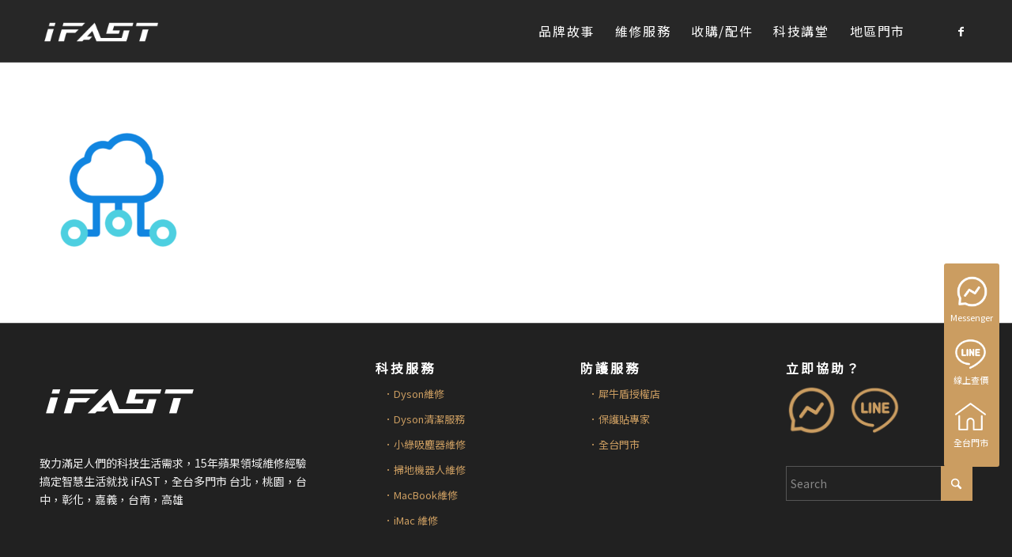

--- FILE ---
content_type: text/html; charset=UTF-8
request_url: https://fast-3c.com/%E7%94%A2%E5%93%81%E6%9C%8D%E5%8B%99-%E7%AF%84%E4%BE%8B/data/
body_size: 51343
content:
<!DOCTYPE html>
<html lang="zh-TW" class="html_stretched responsive av-preloader-disabled  html_header_top html_logo_left html_main_nav_header html_menu_right html_custom html_header_sticky html_header_shrinking html_mobile_menu_phone html_header_searchicon_disabled html_content_align_center html_header_unstick_top_disabled html_header_stretch_disabled html_av-submenu-hidden html_av-submenu-display-click html_av-overlay-side html_av-overlay-side-classic html_av-submenu-noclone html_entry_id_4768 av-cookies-no-cookie-consent av-no-preview av-default-lightbox html_text_menu_active av-mobile-menu-switch-default">
<head>
<meta charset="UTF-8" />
<!-- mobile setting -->
<meta name="viewport" content="width=device-width, initial-scale=1">
<!-- Scripts/CSS and wp_head hook -->
<meta name='robots' content='index, follow, max-image-preview:large, max-snippet:-1, max-video-preview:-1' />
<!-- This site is optimized with the Yoast SEO plugin v25.3 - https://yoast.com/wordpress/plugins/seo/ -->
<!-- <link media="all" href="https://fast-3c.com/wp-content/cache/autoptimize/css/autoptimize_f745c9d62029a33d65d8f99bf1cec24a.css" rel="stylesheet"> -->
<link rel="stylesheet" type="text/css" href="//fast-3c.com/wp-content/cache/wpfc-minified/lksju755/bizxz.css" media="all"/><!-- <link media="screen" href="https://fast-3c.com/wp-content/cache/autoptimize/css/autoptimize_3b36f0879b355cbcebc144e83f873adc.css" rel="stylesheet"> -->
<link rel="stylesheet" type="text/css" href="//fast-3c.com/wp-content/cache/wpfc-minified/7x8309xe/bizxe.css" media="screen"/><title>data - iFAST智慧生活科技</title>
<link rel="canonical" href="https://fast-3c.com/產品服務-範例/data/" />
<meta property="og:locale" content="zh_TW" />
<meta property="og:type" content="article" />
<meta property="og:title" content="data - iFAST智慧生活科技" />
<meta property="og:url" content="https://fast-3c.com/產品服務-範例/data/" />
<meta property="og:site_name" content="iFAST智慧生活科技" />
<meta property="og:image" content="https://fast-3c.com/%E7%94%A2%E5%93%81%E6%9C%8D%E5%8B%99-%E7%AF%84%E4%BE%8B/data" />
<meta property="og:image:width" content="700" />
<meta property="og:image:height" content="700" />
<meta property="og:image:type" content="image/png" />
<meta name="twitter:card" content="summary_large_image" />
<script type="application/ld+json" class="yoast-schema-graph">{"@context":"https://schema.org","@graph":[{"@type":"WebPage","@id":"https://fast-3c.com/%E7%94%A2%E5%93%81%E6%9C%8D%E5%8B%99-%E7%AF%84%E4%BE%8B/data/","url":"https://fast-3c.com/%E7%94%A2%E5%93%81%E6%9C%8D%E5%8B%99-%E7%AF%84%E4%BE%8B/data/","name":"data - iFAST智慧生活科技","isPartOf":{"@id":"https://fast-3c.com/#website"},"primaryImageOfPage":{"@id":"https://fast-3c.com/%E7%94%A2%E5%93%81%E6%9C%8D%E5%8B%99-%E7%AF%84%E4%BE%8B/data/#primaryimage"},"image":{"@id":"https://fast-3c.com/%E7%94%A2%E5%93%81%E6%9C%8D%E5%8B%99-%E7%AF%84%E4%BE%8B/data/#primaryimage"},"thumbnailUrl":"https://fast-3c.com/wp-content/uploads/2020/05/data.png","datePublished":"2020-05-28T09:24:27+00:00","breadcrumb":{"@id":"https://fast-3c.com/%E7%94%A2%E5%93%81%E6%9C%8D%E5%8B%99-%E7%AF%84%E4%BE%8B/data/#breadcrumb"},"inLanguage":"zh-TW","potentialAction":[{"@type":"ReadAction","target":["https://fast-3c.com/%E7%94%A2%E5%93%81%E6%9C%8D%E5%8B%99-%E7%AF%84%E4%BE%8B/data/"]}]},{"@type":"ImageObject","inLanguage":"zh-TW","@id":"https://fast-3c.com/%E7%94%A2%E5%93%81%E6%9C%8D%E5%8B%99-%E7%AF%84%E4%BE%8B/data/#primaryimage","url":"https://fast-3c.com/wp-content/uploads/2020/05/data.png","contentUrl":"https://fast-3c.com/wp-content/uploads/2020/05/data.png","width":700,"height":700},{"@type":"BreadcrumbList","@id":"https://fast-3c.com/%E7%94%A2%E5%93%81%E6%9C%8D%E5%8B%99-%E7%AF%84%E4%BE%8B/data/#breadcrumb","itemListElement":[{"@type":"ListItem","position":1,"name":"首頁","item":"https://fast-3c.com/index/"},{"@type":"ListItem","position":2,"name":"產品服務-範例","item":"https://fast-3c.com/%e7%94%a2%e5%93%81%e6%9c%8d%e5%8b%99-%e7%af%84%e4%be%8b/"},{"@type":"ListItem","position":3,"name":"data"}]},{"@type":"WebSite","@id":"https://fast-3c.com/#website","url":"https://fast-3c.com/","name":"iFAST智慧生活科技","description":"","potentialAction":[{"@type":"SearchAction","target":{"@type":"EntryPoint","urlTemplate":"https://fast-3c.com/?s={search_term_string}"},"query-input":{"@type":"PropertyValueSpecification","valueRequired":true,"valueName":"search_term_string"}}],"inLanguage":"zh-TW"}]}</script>
<!-- / Yoast SEO plugin. -->
<link rel="alternate" type="application/rss+xml" title="訂閱《iFAST智慧生活科技》&raquo; 資訊提供" href="https://fast-3c.com/feed/" />
<link rel="alternate" type="application/rss+xml" title="訂閱《iFAST智慧生活科技》&raquo; 留言的資訊提供" href="https://fast-3c.com/comments/feed/" />
<!-- google webfont font replacement -->
<script type='text/javascript'>
(function() {
/*	check if webfonts are disabled by user setting via cookie - or user must opt in.	*/
var html = document.getElementsByTagName('html')[0];
var cookie_check = html.className.indexOf('av-cookies-needs-opt-in') >= 0 || html.className.indexOf('av-cookies-can-opt-out') >= 0;
var allow_continue = true;
var silent_accept_cookie = html.className.indexOf('av-cookies-user-silent-accept') >= 0;
if( cookie_check && ! silent_accept_cookie )
{
if( ! document.cookie.match(/aviaCookieConsent/) || html.className.indexOf('av-cookies-session-refused') >= 0 )
{
allow_continue = false;
}
else
{
if( ! document.cookie.match(/aviaPrivacyRefuseCookiesHideBar/) )
{
allow_continue = false;
}
else if( ! document.cookie.match(/aviaPrivacyEssentialCookiesEnabled/) )
{
allow_continue = false;
}
else if( document.cookie.match(/aviaPrivacyGoogleWebfontsDisabled/) )
{
allow_continue = false;
}
}
}
if( allow_continue )
{
var f = document.createElement('link');
f.type 	= 'text/css';
f.rel 	= 'stylesheet';
f.href 	= 'https://fonts.googleapis.com/css?family=Muli&display=auto';
f.id 	= 'avia-google-webfont';
document.getElementsByTagName('head')[0].appendChild(f);
}
})();
</script>
<!-- <link rel='stylesheet' id='avia-dynamic-css' href='https://fast-3c.com/wp-content/cache/autoptimize/css/autoptimize_single_971cb2572e7137ec6e9a71bf60b398ef.css?ver=6914063fd42fb' type='text/css' media='all' /> -->
<link rel="stylesheet" type="text/css" href="//fast-3c.com/wp-content/cache/wpfc-minified/kqcl72io/bizxe.css" media="all"/>
<script src='//fast-3c.com/wp-content/cache/wpfc-minified/lxpsjqc3/bizxf.js' type="text/javascript"></script>
<!-- <script type="text/javascript" src="https://fast-3c.com/wp-includes/js/jquery/jquery.min.js?ver=3.7.1" id="jquery-core-js"></script> -->
<script type="text/javascript" id="wc-cart-fragments-js-extra">
/* <![CDATA[ */
var wc_cart_fragments_params = {"ajax_url":"\/wp-admin\/admin-ajax.php","wc_ajax_url":"\/?wc-ajax=%%endpoint%%","cart_hash_key":"wc_cart_hash_ca571316a6f6999ff6aed8ff2a56b9a1","fragment_name":"wc_fragments_ca571316a6f6999ff6aed8ff2a56b9a1","request_timeout":"5000"};
/* ]]> */
</script>
<script type="text/javascript" id="wc-add-to-cart-js-extra">
/* <![CDATA[ */
var wc_add_to_cart_params = {"ajax_url":"\/wp-admin\/admin-ajax.php","wc_ajax_url":"\/?wc-ajax=%%endpoint%%","i18n_view_cart":"Checkout","cart_url":"https:\/\/fast-3c.com\/checkout\/","is_cart":"","cart_redirect_after_add":"no"};
/* ]]> */
</script>
<script type="text/javascript" id="woocommerce-js-extra">
/* <![CDATA[ */
var woocommerce_params = {"ajax_url":"\/wp-admin\/admin-ajax.php","wc_ajax_url":"\/?wc-ajax=%%endpoint%%","i18n_password_show":"\u986f\u793a\u5bc6\u78bc","i18n_password_hide":"\u96b1\u85cf\u5bc6\u78bc"};
/* ]]> */
</script>
<link rel="https://api.w.org/" href="https://fast-3c.com/wp-json/" /><link rel="alternate" title="JSON" type="application/json" href="https://fast-3c.com/wp-json/wp/v2/media/4768" /><link rel="EditURI" type="application/rsd+xml" title="RSD" href="https://fast-3c.com/xmlrpc.php?rsd" />
<meta name="generator" content="WordPress 6.8.3" />
<meta name="generator" content="WooCommerce 9.9.3" />
<link rel='shortlink' href='https://fast-3c.com/?p=4768' />
<link rel="alternate" title="oEmbed (JSON)" type="application/json+oembed" href="https://fast-3c.com/wp-json/oembed/1.0/embed?url=https%3A%2F%2Ffast-3c.com%2F%25e7%2594%25a2%25e5%2593%2581%25e6%259c%258d%25e5%258b%2599-%25e7%25af%2584%25e4%25be%258b%2Fdata%2F" />
<link rel="alternate" title="oEmbed (XML)" type="text/xml+oembed" href="https://fast-3c.com/wp-json/oembed/1.0/embed?url=https%3A%2F%2Ffast-3c.com%2F%25e7%2594%25a2%25e5%2593%2581%25e6%259c%258d%25e5%258b%2599-%25e7%25af%2584%25e4%25be%258b%2Fdata%2F&#038;format=xml" />
<!-- HFCM by 99 Robots - Snippet # 1: 將文章內容頁的標題超連結功能取消掉 -->
<script>
jQuery(document).ready(function($){ 
if( $('.search-results').length <=0 ) { 
var post_title_text = $(".post-title a").text();
$(".post-title").text( post_title_text );
$(".post-title a").remove(); 
}
});
</script>
<!-- /end HFCM by 99 Robots -->
<!-- HFCM by 99 Robots - Snippet # 2: seo - JSON-LD -->
<script type="application/ld+json">
{
"@context":"https://schema.org",
"@type":"LocalBusiness",
"priceRange": "$$",
"name": "Dyson維修中心 iFAST智慧生活科技",
"address": [
{
"@type": "PostalAddress",
"streetAddress": "樂利路71號",
"addressLocality": "台北市大安區",
"postalCode": "10655",
"addressCountry": "TW",
"telephone": "0227324221"
},
{
"@type": "PostalAddress",
"streetAddress": "吉林路398號",
"addressLocality": "台北市中山區",
"postalCode": "104",
"addressCountry": "TW",
"telephone": "0225472712"
},
{
"@type": "PostalAddress",
"streetAddress": "大同路二段452號",
"addressLocality": "新北市汐止區",
"postalCode": "221",
"addressCountry": "TW",
"telephone": "0909407724"
},
{
"@type": "PostalAddress",
"streetAddress": "環山路一段62號",
"addressLocality": "台北市內湖區",
"postalCode": "114011",
"addressCountry": "TW",
"telephone": "0227997945"
},
{
"@type": "PostalAddress",
"streetAddress": "五權西路一段19號",
"addressLocality": "台中市西區",
"postalCode": "403025",
"addressCountry": "TW",
"telephone": "0921320771"
},
{
"@type": "PostalAddress",
"streetAddress": "玉門路68號",
"addressLocality": "台中市西屯區",
"postalCode": "407",
"addressCountry": "TW",
"telephone": "0909518177"
},
{
"@type": "PostalAddress",
"streetAddress": "中山路二段97號",
"addressLocality": "彰化縣員林市",
"postalCode": "510009",
"addressCountry": "TW",
"telephone": "0918235328"
},
{
"@type": "PostalAddress",
"streetAddress": "新埔八街92號",
"addressLocality": "桃園市桃園區",
"postalCode": "33051",
"addressCountry": "TW",
"telephone": "0918055381"
},
{
"@type": "PostalAddress",
"streetAddress": "漢口路二段223號",
"addressLocality": "台中市西屯區",
"postalCode": "40746",
"addressCountry": "TW",
"telephone": "0983327316"
},
{
"@type": "PostalAddress",
"streetAddress": "中山北路六段35巷16號",
"addressLocality": "台北市士林區",
"postalCode": "111033",
"addressCountry": "TW",
"telephone": "0921200290"
},
{
"@type": "PostalAddress",
"streetAddress": "懷仁街64號",
"addressLocality": "新北市板橋區",
"postalCode": "220",
"addressCountry": "TW",
"telephone": "0958521038"
},
{
"@type": "PostalAddress",
"streetAddress": "東門路二段221號",
"addressLocality": "台南市東區",
"postalCode": "701",
"addressCountry": "TW",
"telephone": "0905615936"
},
{
"@type": "PostalAddress",
"streetAddress": "新民路816號",
"addressLocality": "嘉義市西區",
"postalCode": "600",
"addressCountry": "TW",
"telephone": "0911801023"
},
{
"@type": "PostalAddress",
"streetAddress": "民族一路975號",
"addressLocality": "高雄市左營區",
"postalCode": "813",
"addressCountry": "TW",
"telephone": "0933920653"
},
{
"@type": "PostalAddress",
"streetAddress": "三多二路405號",
"addressLocality": "高雄市前鎮區",
"postalCode": "806",
"addressCountry": "TW",
"telephone": "0933818153"
},
{
"@type": "PostalAddress",
"streetAddress": "福興東路一段280號",
"addressLocality": "新竹縣竹北市",
"postalCode": "302",
"addressCountry": "TW",
"telephone": "0965847342"
},
{
"@type": "PostalAddress",
"streetAddress": "仁愛路71之2號",
"addressLocality": "屏東縣屏東市",
"postalCode": "900",
"addressCountry": "TW",
"telephone": "0958348232"
}
],
"url": "https://fast-3c.com/",
"logo": "https://fast-3c.com/wp-content/uploads/2022/07/ifast-logo-黑白稿-2-scaled.jpg",
"image": "https://fast-3c.com/wp-content/uploads/2022/07/ifast-logo-黑白稿-2-scaled.jpg",
"description": "iFAST滿足你對生活的科技需求，提供Dyson吸塵器維修,吹風機維修,特賣品 舊機換新機，MacBook維修.iPhone二手/收購買賣，全台門市：台北.桃園.新竹.台中.彰化.台南.嘉義.高雄.屏東。",
"email": "fast.201611@gmail.com",
"faxNumber": "",
"telephone": "0423724759"
}
</script>
<script src="https://apis.google.com/js/platform.js?onload=renderOptIn" async defer></script>
<script>
window.renderOptIn = function() {
window.gapi.load('surveyoptin', function() {
window.gapi.surveyoptin.render(
{
// REQUIRED FIELDS
"merchant_id": 439693484,
"order_id": "ORDER_ID",
"email": "CUSTOMER_EMAIL",
"delivery_country": "COUNTRY_CODE",
"estimated_delivery_date": "YYYY-MM-DD",
// OPTIONAL FIELDS
"products": [{"gtin":"GTIN1"}, {"gtin":"GTIN2"}]
});
});
}
</script>
<meta name="facebook-domain-verification" content="v7g38fku6hsr7bgg8eemd2gjpehn12" />
<script type="application/ld+json">
{
"@context": "https://schema.org",
"@type": "Corporation",
"name": "iFAST智慧生活科技",
"url": "https://fast-3c.com/",
"logo": "https://fast-3c.com/wp-content/uploads/2022/07/ifast-logo-黑白稿-2-scaled.jpg",
"sameAs": [
"https://www.facebook.com/fast3c/",
"https://fast-3c.com/",
"https://www.instagram.com/fast_3c/",
"https://www.youtube.com/channel/UC6ONdtRR_8TE0E0YosUp2zA"
]
}
</script>
<!-- Google Tag Manager -->
<script>(function(w,d,s,l,i){w[l]=w[l]||[];w[l].push({'gtm.start':
new Date().getTime(),event:'gtm.js'});var f=d.getElementsByTagName(s)[0],
j=d.createElement(s),dl=l!='dataLayer'?'&l='+l:'';j.async=true;j.src=
'https://www.googletagmanager.com/gtm.js?id='+i+dl;f.parentNode.insertBefore(j,f);
})(window,document,'script','dataLayer','GTM-MH4HCBS');</script>
<!-- End Google Tag Manager -->
<!-- Google Tag Manager (noscript) -->
<noscript><iframe src="https://www.googletagmanager.com/ns.html?id=GTM-MH4HCBS"
height="0" width="0" style="display:none;visibility:hidden"></iframe></noscript>
<!-- End Google Tag Manager (noscript) -->
<!-- /end HFCM by 99 Robots -->
<!-- HFCM by 99 Robots - Snippet # 28: FaceBook像素 -->
<!-- Meta Pixel Code -->
<script>
!function(f,b,e,v,n,t,s)
{if(f.fbq)return;n=f.fbq=function(){n.callMethod?
n.callMethod.apply(n,arguments):n.queue.push(arguments)};
if(!f._fbq)f._fbq=n;n.push=n;n.loaded=!0;n.version='2.0';
n.queue=[];t=b.createElement(e);t.async=!0;
t.src=v;s=b.getElementsByTagName(e)[0];
s.parentNode.insertBefore(t,s)}(window, document,'script',
'https://connect.facebook.net/en_US/fbevents.js');
fbq('init', '165395440763892');
fbq('track', 'PageView');
</script>
<noscript><img height="1" width="1" style="display:none"
src="https://www.facebook.com/tr?id=165395440763892&ev=PageView&noscript=1"
/></noscript>
<!-- End Meta Pixel Code -->
<!-- /end HFCM by 99 Robots -->
<style type="text/css" id="branda-admin-bar-logo">
body #wpadminbar #wp-admin-bar-wp-logo > .ab-item {
background-image: url(https://fast-3c.com/wp-content/uploads/2020/05/data-80x80.png);
background-repeat: no-repeat;
background-position: 50%;
background-size: 80%;
}
body #wpadminbar #wp-admin-bar-wp-logo > .ab-item .ab-icon:before {
content: " ";
}
</style>
<link rel="icon" href="/wp-content/uploads/2022/05/new.png" type="image/png">
<!--[if lt IE 9]><script src="https://fast-3c.com/wp-content/themes/enfold/js/html5shiv.js"></script><![endif]--><link rel="profile" href="https://gmpg.org/xfn/11" />
<link rel="alternate" type="application/rss+xml" title="iFAST智慧生活科技 RSS2 Feed" href="https://fast-3c.com/feed/" />
<link rel="pingback" href="https://fast-3c.com/xmlrpc.php" />
<noscript><style>.woocommerce-product-gallery{ opacity: 1 !important; }</style></noscript>
<!-- This site is optimized with the Schema plugin v1.7.9.6 - https://schema.press -->
<script type="application/ld+json">{
"@context": "http://schema.org",
"@type": "BreadcrumbList",
"itemListElement": [
{
"@type": "ListItem",
"position": 1,
"item": {
"@id": "https://fast-3c.com",
"name": "Home"
}
},
{
"@type": "ListItem",
"position": 2,
"item": {
"@id": "https://fast-3c.com/%e7%94%a2%e5%93%81%e6%9c%8d%e5%8b%99-%e7%af%84%e4%be%8b/",
"name": "\u7522\u54c1\u670d\u52d9-\u7bc4\u4f8b"
}
},
{
"@type": "ListItem",
"position": 3,
"item": {
"@id": "https://fast-3c.com/%e7%94%a2%e5%93%81%e6%9c%8d%e5%8b%99-%e7%af%84%e4%be%8b/data/",
"name": "data"
}
}
]
}</script>
<!--
Debugging Info for Theme support: 
Theme: Enfold
Version: 7.0
Installed: enfold
AviaFramework Version: 5.6
AviaBuilder Version: 6.0
aviaElementManager Version: 1.0.1
- - - - - - - - - - -
ChildTheme: Enfold Child
ChildTheme Version: 1.0
ChildTheme Installed: enfold
- - - - - - - - - - -
ML:256-PU:58-PLA:28
WP:6.8.3
Compress: CSS:disabled - JS:disabled
Updates: disabled
PLAu:25
-->
</head>
<body data-rsssl=1 id="top" class="attachment wp-singular attachment-template-default attachmentid-4768 attachment-png wp-theme-enfold wp-child-theme-enfold-child stretched rtl_columns av-curtain-numeric muli  theme-enfold woocommerce-no-js post-type-attachment avia-responsive-images-support avia-woocommerce-30">
<div id='wrap_all'>
<header id='header' class='all_colors header_color dark_bg_color  av_header_top av_logo_left av_main_nav_header av_menu_right av_custom av_header_sticky av_header_shrinking av_header_stretch_disabled av_mobile_menu_phone av_header_searchicon_disabled av_header_unstick_top_disabled av_bottom_nav_disabled  av_alternate_logo_active av_header_border_disabled' aria-label="Header" data-av_shrink_factor='50'>
<div  id='header_main' class='container_wrap container_wrap_logo'>
<ul  class = 'menu-item cart_dropdown ' data-success='was added to the cart'><li class="cart_dropdown_first"><a class='cart_dropdown_link avia-svg-icon avia-font-svg_entypo-fontello' href='https://fast-3c.com/checkout/'><div class="av-cart-container" data-av_svg_icon='basket' data-av_iconset='svg_entypo-fontello'><svg version="1.1" xmlns="http://www.w3.org/2000/svg" width="29" height="32" viewBox="0 0 29 32" preserveAspectRatio="xMidYMid meet" aria-labelledby='av-svg-title-1' aria-describedby='av-svg-desc-1' role="graphics-symbol" aria-hidden="true">
<title id='av-svg-title-1'>Shopping Cart</title>
<desc id='av-svg-desc-1'>Shopping Cart</desc>
<path d="M4.8 27.2q0-1.28 0.96-2.24t2.24-0.96q1.344 0 2.272 0.96t0.928 2.24q0 1.344-0.928 2.272t-2.272 0.928q-1.28 0-2.24-0.928t-0.96-2.272zM20.8 27.2q0-1.28 0.96-2.24t2.24-0.96q1.344 0 2.272 0.96t0.928 2.24q0 1.344-0.928 2.272t-2.272 0.928q-1.28 0-2.24-0.928t-0.96-2.272zM10.496 19.648q-1.152 0.32-1.088 0.736t1.408 0.416h17.984v2.432q0 0.64-0.64 0.64h-20.928q-0.64 0-0.64-0.64v-2.432l-0.32-1.472-3.136-14.528h-3.136v-2.56q0-0.64 0.64-0.64h4.992q0.64 0 0.64 0.64v2.752h22.528v8.768q0 0.704-0.576 0.832z"></path>
</svg></div><span class='av-cart-counter '>0</span><span class="avia_hidden_link_text">Shopping Cart</span></a><!--<span class='cart_subtotal'><span class="woocommerce-Price-amount amount"><bdi><span class="woocommerce-Price-currencySymbol">&#78;&#84;&#36;</span>0</bdi></span></span>--><div class="dropdown_widget dropdown_widget_cart"><div class="avia-arrow"></div><div class="widget_shopping_cart_content"></div></div></li></ul><div class='container av-logo-container'><div class='inner-container'><span class='logo avia-standard-logo'><a href='https://fast-3c.com/' class='' aria-label='iFAST智慧生活科技' ><img src="/wp-content/uploads/2022/05/logo-white.png" height="100" width="300" alt='iFAST智慧生活科技' title='' /></a></span><nav class='main_menu' data-selectname='Select a page' ><div class="avia-menu av-main-nav-wrap av_menu_icon_beside"><ul role="menu" class="menu av-main-nav" id="avia-menu"><li role="menuitem" id="menu-item-12411" class="menu-item menu-item-type-post_type menu-item-object-page menu-item-top-level menu-item-top-level-1"><a href="https://fast-3c.com/story/" tabindex="0"><span class="avia-bullet"></span><span class="avia-menu-text">品牌故事</span><span class="avia-menu-fx"><span class="avia-arrow-wrap"><span class="avia-arrow"></span></span></span></a></li>
<li role="menuitem" id="menu-item-2315" class="menu-item menu-item-type-post_type menu-item-object-page menu-item-has-children menu-item-top-level menu-item-top-level-2"><a href="https://fast-3c.com/service/" tabindex="0"><span class="avia-bullet"></span><span class="avia-menu-text">維修服務</span><span class="avia-menu-fx"><span class="avia-arrow-wrap"><span class="avia-arrow"></span></span></span></a>
<ul class="sub-menu">
<li role="menuitem" id="menu-item-13265" class="menu-item menu-item-type-post_type menu-item-object-portfolio"><a href="https://fast-3c.com/portfolio-item/dyson/" tabindex="0"><span class="avia-bullet"></span><span class="avia-menu-text">Dyson維修</span></a></li>
<li role="menuitem" id="menu-item-12623" class="menu-item menu-item-type-post_type menu-item-object-portfolio"><a href="https://fast-3c.com/portfolio-item/dyson-cleaning/" tabindex="0"><span class="avia-bullet"></span><span class="avia-menu-text">Dyson清潔服務</span></a></li>
<li role="menuitem" id="menu-item-13220" class="menu-item menu-item-type-post_type menu-item-object-portfolio"><a href="https://fast-3c.com/portfolio-item/vacuum-cleaner/" tabindex="0"><span class="avia-bullet"></span><span class="avia-menu-text">小綠吸塵器維修</span></a></li>
<li role="menuitem" id="menu-item-13221" class="menu-item menu-item-type-post_type menu-item-object-portfolio"><a href="https://fast-3c.com/portfolio-item/cleaning-robot/" tabindex="0"><span class="avia-bullet"></span><span class="avia-menu-text">掃地機器人維修</span></a></li>
<li role="menuitem" id="menu-item-4354" class="menu-item menu-item-type-post_type menu-item-object-portfolio"><a href="https://fast-3c.com/portfolio-item/macbook/" tabindex="0"><span class="avia-bullet"></span><span class="avia-menu-text">MacBook維修</span></a></li>
<li role="menuitem" id="menu-item-4351" class="menu-item menu-item-type-post_type menu-item-object-portfolio"><a href="https://fast-3c.com/portfolio-item/imac/" tabindex="0"><span class="avia-bullet"></span><span class="avia-menu-text">iMac 維修</span></a></li>
<li role="menuitem" id="menu-item-4723" class="menu-item menu-item-type-post_type menu-item-object-portfolio"><a href="https://fast-3c.com/portfolio-item/nb/" tabindex="0"><span class="avia-bullet"></span><span class="avia-menu-text">NB 筆電維修</span></a></li>
</ul>
</li>
<li role="menuitem" id="menu-item-4998" class="menu-item menu-item-type-custom menu-item-object-custom menu-item-has-children menu-item-top-level menu-item-top-level-3"><a tabindex="0"><span class="avia-bullet"></span><span class="avia-menu-text">收購/配件</span><span class="avia-menu-fx"><span class="avia-arrow-wrap"><span class="avia-arrow"></span></span></span></a>
<ul class="sub-menu">
<li role="menuitem" id="menu-item-4865" class="menu-item menu-item-type-post_type menu-item-object-portfolio"><a href="https://fast-3c.com/portfolio-item/iphone-takeover/" tabindex="0"><span class="avia-bullet"></span><span class="avia-menu-text">iPhone 收購回收</span></a></li>
<li role="menuitem" id="menu-item-4997" class="menu-item menu-item-type-post_type menu-item-object-portfolio"><a href="https://fast-3c.com/portfolio-item/ipad-takeover/" tabindex="0"><span class="avia-bullet"></span><span class="avia-menu-text">iPad 收購回收</span></a></li>
<li role="menuitem" id="menu-item-4996" class="menu-item menu-item-type-post_type menu-item-object-portfolio"><a href="https://fast-3c.com/portfolio-item/mac-takeover/" tabindex="0"><span class="avia-bullet"></span><span class="avia-menu-text">Mac 收購回收</span></a></li>
<li role="menuitem" id="menu-item-9685" class="menu-item menu-item-type-post_type menu-item-object-portfolio"><a href="https://fast-3c.com/portfolio-item/imac-takeover/" tabindex="0"><span class="avia-bullet"></span><span class="avia-menu-text">iMac 收購回收</span></a></li>
</ul>
</li>
<li role="menuitem" id="menu-item-3278" class="menu-item menu-item-type-post_type menu-item-object-page menu-item-has-children menu-item-top-level menu-item-top-level-4"><a href="https://fast-3c.com/blog/" tabindex="0"><span class="avia-bullet"></span><span class="avia-menu-text">科技講堂</span><span class="avia-menu-fx"><span class="avia-arrow-wrap"><span class="avia-arrow"></span></span></span></a>
<ul class="sub-menu">
<li role="menuitem" id="menu-item-4358" class="menu-item menu-item-type-taxonomy menu-item-object-category"><a href="https://fast-3c.com/category/iphone/" tabindex="0"><span class="avia-bullet"></span><span class="avia-menu-text">iPhone 維修知識</span></a></li>
<li role="menuitem" id="menu-item-4357" class="menu-item menu-item-type-taxonomy menu-item-object-category"><a href="https://fast-3c.com/category/ipad/" tabindex="0"><span class="avia-bullet"></span><span class="avia-menu-text">iPad 維修知識</span></a></li>
<li role="menuitem" id="menu-item-4359" class="menu-item menu-item-type-taxonomy menu-item-object-category"><a href="https://fast-3c.com/category/mac/" tabindex="0"><span class="avia-bullet"></span><span class="avia-menu-text">Mac 維修知識</span></a></li>
<li role="menuitem" id="menu-item-4356" class="menu-item menu-item-type-taxonomy menu-item-object-category"><a href="https://fast-3c.com/category/dyson/" tabindex="0"><span class="avia-bullet"></span><span class="avia-menu-text">Dyson 知識</span></a></li>
<li role="menuitem" id="menu-item-4361" class="menu-item menu-item-type-taxonomy menu-item-object-category"><a href="https://fast-3c.com/category/news/" tabindex="0"><span class="avia-bullet"></span><span class="avia-menu-text">產業新聞</span></a></li>
<li role="menuitem" id="menu-item-4362" class="menu-item menu-item-type-taxonomy menu-item-object-category"><a href="https://fast-3c.com/category/app/" tabindex="0"><span class="avia-bullet"></span><span class="avia-menu-text">軟體應用</span></a></li>
</ul>
</li>
<li role="menuitem" id="menu-item-1361" class="menu-item menu-item-type-post_type menu-item-object-page menu-item-has-children menu-item-top-level menu-item-top-level-5"><a href="https://fast-3c.com/store/" tabindex="0"><span class="avia-bullet"></span><span class="avia-menu-text">地區門市</span><span class="avia-menu-fx"><span class="avia-arrow-wrap"><span class="avia-arrow"></span></span></span></a>
<ul class="sub-menu">
<li role="menuitem" id="menu-item-5290" class="menu-item menu-item-type-post_type menu-item-object-page"><a href="https://fast-3c.com/store/" tabindex="0"><span class="avia-bullet"></span><span class="avia-menu-text">台北地區</span></a></li>
<li role="menuitem" id="menu-item-5293" class="menu-item menu-item-type-post_type menu-item-object-page"><a href="https://fast-3c.com/store-north-cnentral/" tabindex="0"><span class="avia-bullet"></span><span class="avia-menu-text">桃竹地區</span></a></li>
<li role="menuitem" id="menu-item-5291" class="menu-item menu-item-type-post_type menu-item-object-page"><a href="https://fast-3c.com/store-central/" tabindex="0"><span class="avia-bullet"></span><span class="avia-menu-text">中部地區</span></a></li>
<li role="menuitem" id="menu-item-9658" class="menu-item menu-item-type-post_type menu-item-object-page"><a href="https://fast-3c.com/south-store/" tabindex="0"><span class="avia-bullet"></span><span class="avia-menu-text">南部地區</span></a></li>
</ul>
</li>
<li class="av-burger-menu-main menu-item-avia-special " role="menuitem">
<a href="#" aria-label="Menu" aria-hidden="false">
<span class="av-hamburger av-hamburger--spin av-js-hamburger">
<span class="av-hamburger-box">
<span class="av-hamburger-inner"></span>
<strong>Menu</strong>
</span>
</span>
<span class="avia_hidden_link_text">Menu</span>
</a>
</li></ul></div><ul class='noLightbox social_bookmarks icon_count_1'><li class='social_bookmarks_facebook av-social-link-facebook social_icon_1 avia_social_iconfont'><a  target="_blank" aria-label="Link to Facebook" href='https://www.facebook.com/fast3c' data-av_icon='' data-av_iconfont='entypo-fontello' title="Link to Facebook" desc="Link to Facebook" title='Link to Facebook'><span class='avia_hidden_link_text'>Link to Facebook</span></a></li></ul></nav></div> </div> 
<!-- end container_wrap-->
</div>
<div class="header_bg"></div>
<!-- end header -->
</header>
<div id='main' class='all_colors' data-scroll-offset='77'>
<div class='container_wrap container_wrap_first main_color fullsize'>
<div class='container'>
<main class='template-page content  av-content-full alpha units av-main-page' >
<article class='post-entry post-entry-type-page post-entry-4768' >
<div class="entry-content-wrapper clearfix">
<header class="entry-content-header" aria-label="Page Content for: data"></header><div class="entry-content" ><p class="attachment"><a href='https://fast-3c.com/wp-content/uploads/2020/05/data.png'><img decoding="async" width="200" height="200" src="https://fast-3c.com/wp-content/uploads/2020/05/data-200x200.png" class="attachment-medium size-medium" alt="" srcset="https://fast-3c.com/wp-content/uploads/2020/05/data-200x200.png 200w, https://fast-3c.com/wp-content/uploads/2020/05/data-300x300.png 300w, https://fast-3c.com/wp-content/uploads/2020/05/data-100x100.png 100w, https://fast-3c.com/wp-content/uploads/2020/05/data-600x600.png 600w, https://fast-3c.com/wp-content/uploads/2020/05/data-80x80.png 80w, https://fast-3c.com/wp-content/uploads/2020/05/data-36x36.png 36w, https://fast-3c.com/wp-content/uploads/2020/05/data-180x180.png 180w, https://fast-3c.com/wp-content/uploads/2020/05/data-120x120.png 120w, https://fast-3c.com/wp-content/uploads/2020/05/data-450x450.png 450w, https://fast-3c.com/wp-content/uploads/2020/05/data.png 700w" sizes="(max-width: 200px) 100vw, 200px" /></a></p>
</div><footer class="entry-footer"></footer>			</div>
</article><!--end post-entry-->
<!--end content-->
</main>
</div><!--end container-->
</div><!-- close default .container_wrap element -->
				<div class='container_wrap footer_color' id='footer'>
<div class='container'>
<div class='flex_column av_one_fourth  first el_before_av_one_fourth'><section id="text-3" class="widget clearfix widget_text">			<div class="textwidget"><p><img loading="lazy" decoding="async" class="alignnone wp-image-3148" src="/wp-content/uploads/2022/05/logo-white.png" alt="" width="200" height="64" /></p>
<div class="ex-">致力滿足人們的科技生活需求，<span class="ex-">15</span>年蘋果領域維修經驗</div>
<div class="ex-">搞定智慧生活就找 <span class="ex-">iFAST</span>，全台多門市 台北，桃園，台中，彰化，嘉義，台南，高雄</div>
</div>
<span class="seperator extralight-border"></span></section></div><div class='flex_column av_one_fourth  el_after_av_one_fourth el_before_av_one_fourth '><section id="nav_menu-3" class="widget clearfix widget_nav_menu"><h3 class="widgettitle">科技服務</h3><div class="menu-footer-menu2-container"><ul id="menu-footer-menu2" class="menu"><li id="menu-item-4318" class="menu-item menu-item-type-post_type menu-item-object-portfolio menu-item-4318"><a href="https://fast-3c.com/?post_type=portfolio&#038;p=3408">．Dyson維修</a></li>
<li id="menu-item-9216" class="menu-item menu-item-type-post_type menu-item-object-portfolio menu-item-9216"><a href="https://fast-3c.com/portfolio-item/cleaning-services/">．Dyson清潔服務</a></li>
<li id="menu-item-13223" class="menu-item menu-item-type-post_type menu-item-object-portfolio menu-item-13223"><a href="https://fast-3c.com/portfolio-item/vacuum-cleaner/">．小綠吸塵器維修</a></li>
<li id="menu-item-13222" class="menu-item menu-item-type-post_type menu-item-object-portfolio menu-item-13222"><a href="https://fast-3c.com/portfolio-item/cleaning-robot/">．掃地機器人維修</a></li>
<li id="menu-item-4322" class="menu-item menu-item-type-post_type menu-item-object-portfolio menu-item-4322"><a href="https://fast-3c.com/portfolio-item/macbook/">．MacBook維修</a></li>
<li id="menu-item-4319" class="menu-item menu-item-type-post_type menu-item-object-portfolio menu-item-4319"><a href="https://fast-3c.com/portfolio-item/imac/">．iMac 維修</a></li>
</ul></div><span class="seperator extralight-border"></span></section></div><div class='flex_column av_one_fourth  el_after_av_one_fourth el_before_av_one_fourth '><section id="nav_menu-2" class="widget clearfix widget_nav_menu"><h3 class="widgettitle">防護服務</h3><div class="menu-footer-menu-container"><ul id="menu-footer-menu" class="menu"><li id="menu-item-5138" class="menu-item menu-item-type-post_type menu-item-object-portfolio menu-item-5138"><a href="https://fast-3c.com/?post_type=portfolio&#038;p=5000">．犀牛盾授權店</a></li>
<li id="menu-item-8328" class="menu-item menu-item-type-post_type menu-item-object-page menu-item-8328"><a href="https://fast-3c.com/?page_id=8302">．保護貼專家</a></li>
<li id="menu-item-5741" class="menu-item menu-item-type-post_type menu-item-object-page menu-item-5741"><a href="https://fast-3c.com/store/">．全台門市</a></li>
</ul></div><span class="seperator extralight-border"></span></section></div><div class='flex_column av_one_fourth  el_after_av_one_fourth el_before_av_one_fourth '><section id="text-5" class="widget clearfix widget_text"><h3 class="widgettitle">立即協助？</h3>			<div class="textwidget"><p><a href="https://fast-3c.com/fb-contact.php" target="_blank" rel="noopener"><img decoding="async" style="max-width: 65px;" src="/wp-content/uploads/2020/02/icon_messenger-1.png" /></a>　<a href="https://fast-3c.com/line-contact.php" target="_blank" rel="noopener"><img decoding="async" style="max-width: 65px;" src="/wp-content/uploads/2020/02/icon_line-1.png" /></a><br />
<!--TEL：<a href="tel:04-23724759">04-23724759</a>
MAIL：<a href="mailto:fast.201611@gmail.com">fast.201611@gmail.com</a>
ADD：<a href="https://goo.gl/maps/VLpNkHFNWxpXGzLb7" target="_blank" rel="noopener">台中西區五權西路一段19號</a>--></p>
</div>
<span class="seperator extralight-border"></span></section><section id="search-2" class="widget clearfix widget_search">
<search>
<form action="https://fast-3c.com/" id="searchform" method="get" class="av_disable_ajax_search">
<div>
<span class='av_searchform_search avia-svg-icon avia-font-svg_entypo-fontello' data-av_svg_icon='search' data-av_iconset='svg_entypo-fontello'><svg version="1.1" xmlns="http://www.w3.org/2000/svg" width="25" height="32" viewBox="0 0 25 32" preserveAspectRatio="xMidYMid meet" aria-labelledby='av-svg-title-3' aria-describedby='av-svg-desc-3' role="graphics-symbol" aria-hidden="true">
<title id='av-svg-title-3'>Search</title>
<desc id='av-svg-desc-3'>Search</desc>
<path d="M24.704 24.704q0.96 1.088 0.192 1.984l-1.472 1.472q-1.152 1.024-2.176 0l-6.080-6.080q-2.368 1.344-4.992 1.344-4.096 0-7.136-3.040t-3.040-7.136 2.88-7.008 6.976-2.912 7.168 3.040 3.072 7.136q0 2.816-1.472 5.184zM3.008 13.248q0 2.816 2.176 4.992t4.992 2.176 4.832-2.016 2.016-4.896q0-2.816-2.176-4.96t-4.992-2.144-4.832 2.016-2.016 4.832z"></path>
</svg></span>			<input type="submit" value="" id="searchsubmit" class="button" title="Click to start search" />
<input type="search" id="s" name="s" value="" aria-label='Search' placeholder='Search' required />
</div>
</form>
</search>
<span class="seperator extralight-border"></span></section></div>
</div>
<!-- ####### END FOOTER CONTAINER ####### -->
</div>
<footer class='container_wrap socket_color' id='socket' aria-label="Copyright and company info" >
<div class='container'>
<span class='copyright'>© 2021 Fast Tech Co.,LTD. All rights reserved. <div id="pop_social_icon" class="pop_style">    <a href="https://fast-3c.com/fb-contact-side.php" style="position: relative; overflow: hidden;" target="_blank">       <img src="/wp-content/uploads/2021/08/icon_messenger-white.png"><br>Messenger         </a>     <a href="https://fast-3c.com/line-contact-side.php" style="position: relative; overflow: hidden;" target="_blank">       <img src="/wp-content/uploads/2021/08/icon_line-white.png"><br>線上查價    </a>     <a href="https://fast-3c.com/store/" style="position: relative; overflow: hidden;" target="_blank">       <img src="/wp-content/uploads/2021/08/icon-home-white.png"><br>全台門市    </a> </div> <div id="pop_social_icon2" class="pop_style">    <a href="https://page.line.me/rgy5628l" style="position: relative; overflow: hidden;" target="_blank">       <img src="/wp-content/uploads/2021/08/icon_line-white.png"><br>線上查價         </a>  <a href="https://fast-3c.com/store/" style="position: relative; overflow: hidden;" target="_blank">       <img src="/wp-content/uploads/2021/08/icon-home-white.png"><br>全台門市    </a> </div> <div id="pop_social_icon_phone" class="av-layout-grid-container entry-content-wrapper footer_color av-fixed-cells   av-desktop-hide av-medium-hide   avia-builder-el-69  el_after_av_one_full  avia-builder-el-last  submenu-not-first container_wrap fullsize" style=" "> <div class="flex_cell no_margin av_one_third  avia-builder-el-70  el_before_av_cell_one_third  avia-builder-el-first   av-zero-padding " style="vertical-align:top; padding:0px; "><div class="flex_cell_inner"> <div class="avia-button-wrap avia-button-center  avia-builder-el-71  avia-builder-el-no-sibling "><a href="https://fast-3c.com/fb-contact.php" class="avia-button avia-button-fullwidth   avia-icon_select-no avia-color-theme-color " target="_blank" style="color:#ffffff; "><span class="avia_iconbox_title"><img src="/wp-content/uploads/2021/08/icon_messenger-white.png">Messenger</span><span class="avia_button_background avia-button avia-button-fullwidth avia-color-theme-color"></span><span class="image-overlay overlay-type-extern"><span class="image-overlay-inside"></span></span></a></div> </div></div><div class="flex_cell no_margin av_one_third  avia-builder-el-72  el_after_av_cell_one_third  el_before_av_cell_one_third   av-zero-padding " style="vertical-align:top; padding:0px; "><div class="flex_cell_inner"> <div class="avia-button-wrap avia-button-center  avia-builder-el-73  avia-builder-el-no-sibling "><a href="https://fast-3c.com/line-contact.php" class="avia-button avia-button-fullwidth   avia-icon_select-no avia-color-theme-color " target="_blank" style="color:#ffffff; "><span class="avia_iconbox_title"><img src="/wp-content/uploads/2021/08/icon_line-white.png">線上查價</span><span class="avia_button_background avia-button avia-button-fullwidth avia-color-theme-color"></span><span class="image-overlay overlay-type-extern"><span class="image-overlay-inside"></span></span></a></div> </div></div><div class="flex_cell no_margin av_one_third  avia-builder-el-74  el_after_av_cell_one_third  avia-builder-el-last   av-zero-padding " style="vertical-align:top; padding:0px; "><div class="flex_cell_inner"> <div class="avia-button-wrap avia-button-center  avia-builder-el-75  avia-builder-el-no-sibling "><a href="https://fast-3c.com/store/" class="avia-button avia-button-fullwidth   avia-icon_select-no avia-color-theme-color " target="_blank" style="color:#ffffff; "><span class="avia_iconbox_title"><img src="/wp-content/uploads/2021/08/icon-home-white.png">全台門市</span><span class="avia_button_background avia-button avia-button-fullwidth avia-color-theme-color"></span><span class="image-overlay overlay-type-extern"><span class="image-overlay-inside"></span></span></a></div> </div></div></div><div id="pop_social_icon_phone2" class="av-layout-grid-container entry-content-wrapper footer_color av-fixed-cells   av-desktop-hide av-medium-hide   avia-builder-el-69  el_after_av_one_full  avia-builder-el-last  submenu-not-first container_wrap fullsize" style=" "> <div class="flex_cell no_margin av_one_third  avia-builder-el-70  el_before_av_cell_one_third  avia-builder-el-first   av-zero-padding " style="vertical-align:top; padding:0px; "><div class="flex_cell_inner"> <div class="avia-button-wrap avia-button-center  avia-builder-el-71  avia-builder-el-no-sibling "><a href="https://m.me/110794288698258" class="avia-button avia-button-fullwidth   avia-icon_select-no avia-color-theme-color " target="_blank" style="color:#ffffff; "><span class="avia_iconbox_title"><img src="/wp-content/uploads/2021/08/icon_messenger-white.png">Messenger</span><span class="avia_button_background avia-button avia-button-fullwidth avia-color-theme-color"></span><span class="image-overlay overlay-type-extern"><span class="image-overlay-inside"></span></span></a></div> </div></div><div class="flex_cell no_margin av_one_third  avia-builder-el-74  el_after_av_cell_one_third  avia-builder-el-last   av-zero-padding " style="vertical-align:top; padding:0px; "><div class="flex_cell_inner"> <div class="avia-button-wrap avia-button-center  avia-builder-el-75  avia-builder-el-no-sibling "><a href="https://fast-3c.com/store/" class="avia-button avia-button-fullwidth   avia-icon_select-no avia-color-theme-color " target="_blank" style="color:#ffffff; "><span class="avia_iconbox_title"><img src="/wp-content/uploads/2021/08/icon-home-white.png">全台門市</span><span class="avia_button_background avia-button avia-button-fullwidth avia-color-theme-color"></span><span class="image-overlay overlay-type-extern"><span class="image-overlay-inside"></span></span></a></div> </div></div></div></span>
<ul class='noLightbox social_bookmarks icon_count_1'><li class='social_bookmarks_facebook av-social-link-facebook social_icon_1 avia_social_iconfont'><a  target="_blank" aria-label="Link to Facebook" href='https://www.facebook.com/fast3c' data-av_icon='' data-av_iconfont='entypo-fontello' title="Link to Facebook" desc="Link to Facebook" title='Link to Facebook'><span class='avia_hidden_link_text'>Link to Facebook</span></a></li></ul>
</div>
<!-- ####### END SOCKET CONTAINER ####### -->
</footer>
<!-- end main -->
</div>
<!-- end wrap_all --></div>
<a href='#top' title='Scroll to top' id='scroll-top-link' class='avia-svg-icon avia-font-svg_entypo-fontello' data-av_svg_icon='up-open' data-av_iconset='svg_entypo-fontello' tabindex='-1' aria-hidden='true'>
<svg version="1.1" xmlns="http://www.w3.org/2000/svg" width="19" height="32" viewBox="0 0 19 32" preserveAspectRatio="xMidYMid meet" aria-labelledby='av-svg-title-4' aria-describedby='av-svg-desc-4' role="graphics-symbol" aria-hidden="true">
<title id='av-svg-title-4'>Scroll to top</title>
<desc id='av-svg-desc-4'>Scroll to top</desc>
<path d="M18.048 18.24q0.512 0.512 0.512 1.312t-0.512 1.312q-1.216 1.216-2.496 0l-6.272-6.016-6.272 6.016q-1.28 1.216-2.496 0-0.512-0.512-0.512-1.312t0.512-1.312l7.488-7.168q0.512-0.512 1.28-0.512t1.28 0.512z"></path>
</svg>	<span class="avia_hidden_link_text">Scroll to top</span>
</a>
<div id="fb-root"></div>
<script type="speculationrules">
{"prefetch":[{"source":"document","where":{"and":[{"href_matches":"\/*"},{"not":{"href_matches":["\/wp-*.php","\/wp-admin\/*","\/wp-content\/uploads\/*","\/wp-content\/*","\/wp-content\/plugins\/*","\/wp-content\/themes\/enfold-child\/*","\/wp-content\/themes\/enfold\/*","\/*\\?(.+)"]}},{"not":{"selector_matches":"a[rel~=\"nofollow\"]"}},{"not":{"selector_matches":".no-prefetch, .no-prefetch a"}}]},"eagerness":"conservative"}]}
</script>
<script>
(function(){
if (
document.getElementById("shipping_option") !== null &&
typeof document.getElementById("shipping_option") !== "undefined"
) {
if (window.addEventListener) {
window.addEventListener('DOMContentLoaded', initPaymentMethod, false);
} else {
window.attachEvent('onload', initPaymentMethod);
}
}
})();
function initPaymentMethod() {
var e = document.getElementById("shipping_option");
var shipping = e.options[e.selectedIndex].value;
var payment = document.getElementsByName('payment_method');
if (
shipping == "HILIFE_Collection" ||
shipping == "FAMI_Collection" ||
shipping == "UNIMART_Collection"
) {
var i;
for (i = 0; i< payment.length; i++) {
if (payment[i].id != 'payment_method_ecpay_shipping_pay') {
payment[i].style.display="none";
checkclass = document.getElementsByClassName("wc_payment_method " + payment[i].id).length;
if (checkclass == 0) {
var x = document.getElementsByClassName(payment[i].id);
x[0].style.display = "none";
} else {
var x = document.getElementsByClassName("wc_payment_method " + payment[i].id);
x[0].style.display = "none";
}
} else {
checkclass = document.getElementsByClassName("wc_payment_method " + payment[i].id).length;
if (checkclass == 0) {
var x = document.getElementsByClassName(payment[i].id);
x[0].style.display = "";
} else {
var x = document.getElementsByClassName("wc_payment_method " + payment[i].id);
x[0].style.display = "";
}
}
}
document.getElementById('payment_method_ecpay').checked = false;
document.getElementById('payment_method_ecpay_shipping_pay').checked = true;
document.getElementById('payment_method_ecpay_shipping_pay').style.display = '';
} else {
var i;
for (i = 0; i< payment.length; i++) {
if (payment[i].id != 'payment_method_ecpay_shipping_pay') {
payment[i].style.display="";
checkclass = document.getElementsByClassName("wc_payment_method " + payment[i].id).length;
if (checkclass == 0) {
var x = document.getElementsByClassName(payment[i].id);
x[0].style.display = "";
} else {
var x = document.getElementsByClassName("wc_payment_method " + payment[i].id);
x[0].style.display = "";
}
} else {
checkclass = document.getElementsByClassName("wc_payment_method " + payment[i].id).length;
if (checkclass == 0) {
var x = document.getElementsByClassName(payment[i].id);
x[0].style.display = "none";
} else {
var x = document.getElementsByClassName("wc_payment_method " + payment[i].id);
x[0].style.display = "none";
}
document.getElementById('payment_method_ecpay').checked = true;
document.getElementById('payment_method_ecpay_shipping_pay').checked = false;
document.getElementById('payment_method_ecpay_shipping_pay').style.display = "none";
}
}
}
}
</script>
<script type='text/javascript'>
/* <![CDATA[ */  
var avia_framework_globals = avia_framework_globals || {};
avia_framework_globals.frameworkUrl = 'https://fast-3c.com/wp-content/themes/enfold/framework/';
avia_framework_globals.installedAt = 'https://fast-3c.com/wp-content/themes/enfold/';
avia_framework_globals.ajaxurl = 'https://fast-3c.com/wp-admin/admin-ajax.php';
/* ]]> */ 
</script>
<script type='text/javascript'>
(function () {
var c = document.body.className;
c = c.replace(/woocommerce-no-js/, 'woocommerce-js');
document.body.className = c;
})();
</script>
<script type="text/javascript" src="https://fast-3c.com/wp-includes/js/dist/hooks.min.js?ver=4d63a3d491d11ffd8ac6" id="wp-hooks-js"></script>
<script type="text/javascript" src="https://fast-3c.com/wp-includes/js/dist/i18n.min.js?ver=5e580eb46a90c2b997e6" id="wp-i18n-js"></script>
<script type="text/javascript" id="wp-i18n-js-after">
/* <![CDATA[ */
wp.i18n.setLocaleData( { 'text direction\u0004ltr': [ 'ltr' ] } );
/* ]]> */
</script>
<script type="text/javascript" id="contact-form-7-js-translations">
/* <![CDATA[ */
( function( domain, translations ) {
var localeData = translations.locale_data[ domain ] || translations.locale_data.messages;
localeData[""].domain = domain;
wp.i18n.setLocaleData( localeData, domain );
} )( "contact-form-7", {"translation-revision-date":"2025-06-26 06:08:59+0000","generator":"GlotPress\/4.0.1","domain":"messages","locale_data":{"messages":{"":{"domain":"messages","plural-forms":"nplurals=1; plural=0;","lang":"zh_TW"},"This contact form is placed in the wrong place.":["\u9019\u4efd\u806f\u7d61\u8868\u55ae\u653e\u5728\u932f\u8aa4\u7684\u4f4d\u7f6e\u3002"],"Error:":["\u932f\u8aa4:"]}},"comment":{"reference":"includes\/js\/index.js"}} );
/* ]]> */
</script>
<script type="text/javascript" id="contact-form-7-js-before">
/* <![CDATA[ */
var wpcf7 = {
"api": {
"root": "https:\/\/fast-3c.com\/wp-json\/",
"namespace": "contact-form-7\/v1"
}
};
/* ]]> */
</script>
<script type="text/javascript" id="wc-order-attribution-js-extra">
/* <![CDATA[ */
var wc_order_attribution = {"params":{"lifetime":1.0e-5,"session":30,"base64":false,"ajaxurl":"https:\/\/fast-3c.com\/wp-admin\/admin-ajax.php","prefix":"wc_order_attribution_","allowTracking":true},"fields":{"source_type":"current.typ","referrer":"current_add.rf","utm_campaign":"current.cmp","utm_source":"current.src","utm_medium":"current.mdm","utm_content":"current.cnt","utm_id":"current.id","utm_term":"current.trm","utm_source_platform":"current.plt","utm_creative_format":"current.fmt","utm_marketing_tactic":"current.tct","session_entry":"current_add.ep","session_start_time":"current_add.fd","session_pages":"session.pgs","session_count":"udata.vst","user_agent":"udata.uag"}};
/* ]]> */
</script>
<script type='text/javascript'>
(function($) {
/*	check if google analytics tracking is disabled by user setting via cookie - or user must opt in.	*/
var analytics_code = "<!-- Global site tag (gtag.js) - Google Analytics -->\n<script async src=\"https:\/\/www.googletagmanager.com\/gtag\/js?id=UA-87778737-1\"><\/script>\n<script>\nwindow.dataLayer = window.dataLayer || [];\nfunction gtag(){dataLayer.push(arguments);}\ngtag('js', new Date());\n\ngtag('config', 'UA-87778737-1');\n<\/script>".replace(/\"/g, '"' );
var html = document.getElementsByTagName('html')[0];
$('html').on( 'avia-cookie-settings-changed', function(e)
{
var cookie_check = html.className.indexOf('av-cookies-needs-opt-in') >= 0 || html.className.indexOf('av-cookies-can-opt-out') >= 0;
var allow_continue = true;
var silent_accept_cookie = html.className.indexOf('av-cookies-user-silent-accept') >= 0;
var script_loaded = $( 'script.google_analytics_scripts' );
if( cookie_check && ! silent_accept_cookie )
{
if( ! document.cookie.match(/aviaCookieConsent/) || html.className.indexOf('av-cookies-session-refused') >= 0 )
{
allow_continue = false;
}
else
{
if( ! document.cookie.match(/aviaPrivacyRefuseCookiesHideBar/) )
{
allow_continue = false;
}
else if( ! document.cookie.match(/aviaPrivacyEssentialCookiesEnabled/) )
{
allow_continue = false;
}
else if( document.cookie.match(/aviaPrivacyGoogleTrackingDisabled/) )
{
allow_continue = false;
}
}
}
//	allow 3-rd party plugins to hook (see enfold\config-cookiebot\cookiebot.js)
if( window['wp'] && wp.hooks )
{
allow_continue = wp.hooks.applyFilters( 'aviaCookieConsent_allow_continue', allow_continue );
}
if( ! allow_continue )
{
//						window['ga-disable-UA-87778737-1'] = true;
if( script_loaded.length > 0 )
{
script_loaded.remove();
}
}
else
{
if( script_loaded.length == 0 )
{
$('head').append( analytics_code );
}
}
});
$('html').trigger( 'avia-cookie-settings-changed' );
})( jQuery );
</script><script defer src="https://fast-3c.com/wp-content/cache/autoptimize/js/autoptimize_ee7e4aabfbe41b43fef79168e9bdf2de.js"></script></body>
</html><!-- WP Fastest Cache file was created in 1.128 seconds, on 2025年11月22日 @ am 3:59 --><!-- via php -->